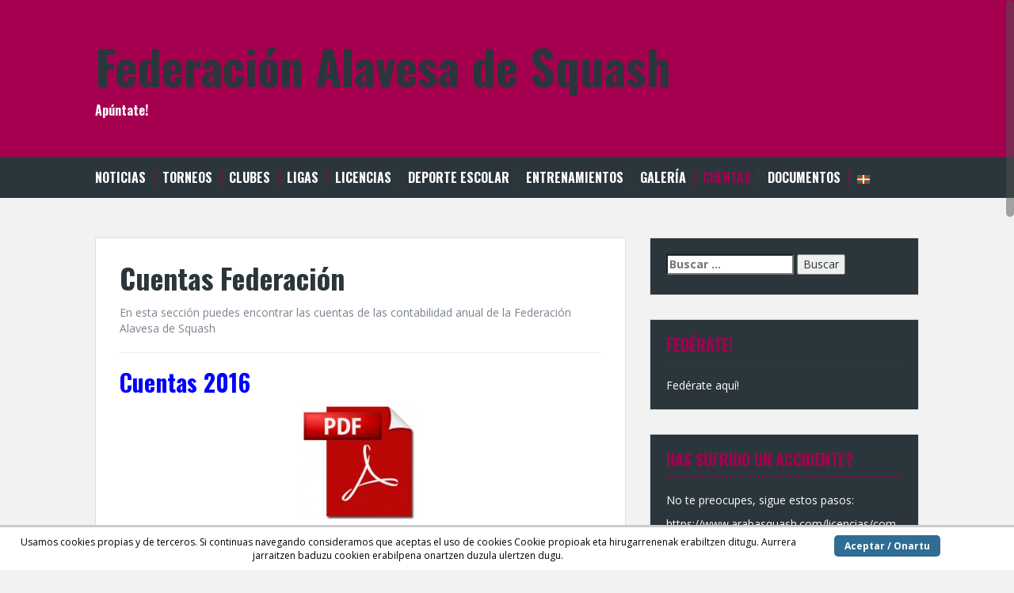

--- FILE ---
content_type: text/html; charset=UTF-8
request_url: https://www.arabasquash.com/cuentas/
body_size: 8611
content:
<!DOCTYPE html>
<html lang="es-ES">
<head>
<meta charset="UTF-8">
<meta name="viewport" content="width=device-width, initial-scale=1">
<title>Cuentas Federación | Federación Alavesa de Squash</title>
<link rel="profile" href="https://gmpg.org/xfn/11">
<link rel="pingback" href="https://www.arabasquash.com/xmlrpc.php">
	<link rel="shortcut icon" href="https://www.arabasquash.com/wp-content/uploads/2016/02/logo_squash.png" />


<title>Cuentas Federación &#8211; Federación Alavesa de Squash</title>
<meta name='robots' content='max-image-preview:large' />
	<style>img:is([sizes="auto" i], [sizes^="auto," i]) { contain-intrinsic-size: 3000px 1500px }</style>
	<link rel="alternate" href="https://www.arabasquash.com/cuentas/" hreflang="es" />
<link rel="alternate" href="https://www.arabasquash.com/kontuak/" hreflang="eu" />
<link rel='dns-prefetch' href='//fonts.googleapis.com' />
<link rel="alternate" type="application/rss+xml" title="Federación Alavesa de Squash &raquo; Feed" href="https://www.arabasquash.com/es/feed/" />
<link rel="alternate" type="application/rss+xml" title="Federación Alavesa de Squash &raquo; Feed de los comentarios" href="https://www.arabasquash.com/es/comments/feed/" />
<script type="text/javascript">
/* <![CDATA[ */
window._wpemojiSettings = {"baseUrl":"https:\/\/s.w.org\/images\/core\/emoji\/15.0.3\/72x72\/","ext":".png","svgUrl":"https:\/\/s.w.org\/images\/core\/emoji\/15.0.3\/svg\/","svgExt":".svg","source":{"concatemoji":"https:\/\/www.arabasquash.com\/wp-includes\/js\/wp-emoji-release.min.js?ver=6.7.4"}};
/*! This file is auto-generated */
!function(i,n){var o,s,e;function c(e){try{var t={supportTests:e,timestamp:(new Date).valueOf()};sessionStorage.setItem(o,JSON.stringify(t))}catch(e){}}function p(e,t,n){e.clearRect(0,0,e.canvas.width,e.canvas.height),e.fillText(t,0,0);var t=new Uint32Array(e.getImageData(0,0,e.canvas.width,e.canvas.height).data),r=(e.clearRect(0,0,e.canvas.width,e.canvas.height),e.fillText(n,0,0),new Uint32Array(e.getImageData(0,0,e.canvas.width,e.canvas.height).data));return t.every(function(e,t){return e===r[t]})}function u(e,t,n){switch(t){case"flag":return n(e,"\ud83c\udff3\ufe0f\u200d\u26a7\ufe0f","\ud83c\udff3\ufe0f\u200b\u26a7\ufe0f")?!1:!n(e,"\ud83c\uddfa\ud83c\uddf3","\ud83c\uddfa\u200b\ud83c\uddf3")&&!n(e,"\ud83c\udff4\udb40\udc67\udb40\udc62\udb40\udc65\udb40\udc6e\udb40\udc67\udb40\udc7f","\ud83c\udff4\u200b\udb40\udc67\u200b\udb40\udc62\u200b\udb40\udc65\u200b\udb40\udc6e\u200b\udb40\udc67\u200b\udb40\udc7f");case"emoji":return!n(e,"\ud83d\udc26\u200d\u2b1b","\ud83d\udc26\u200b\u2b1b")}return!1}function f(e,t,n){var r="undefined"!=typeof WorkerGlobalScope&&self instanceof WorkerGlobalScope?new OffscreenCanvas(300,150):i.createElement("canvas"),a=r.getContext("2d",{willReadFrequently:!0}),o=(a.textBaseline="top",a.font="600 32px Arial",{});return e.forEach(function(e){o[e]=t(a,e,n)}),o}function t(e){var t=i.createElement("script");t.src=e,t.defer=!0,i.head.appendChild(t)}"undefined"!=typeof Promise&&(o="wpEmojiSettingsSupports",s=["flag","emoji"],n.supports={everything:!0,everythingExceptFlag:!0},e=new Promise(function(e){i.addEventListener("DOMContentLoaded",e,{once:!0})}),new Promise(function(t){var n=function(){try{var e=JSON.parse(sessionStorage.getItem(o));if("object"==typeof e&&"number"==typeof e.timestamp&&(new Date).valueOf()<e.timestamp+604800&&"object"==typeof e.supportTests)return e.supportTests}catch(e){}return null}();if(!n){if("undefined"!=typeof Worker&&"undefined"!=typeof OffscreenCanvas&&"undefined"!=typeof URL&&URL.createObjectURL&&"undefined"!=typeof Blob)try{var e="postMessage("+f.toString()+"("+[JSON.stringify(s),u.toString(),p.toString()].join(",")+"));",r=new Blob([e],{type:"text/javascript"}),a=new Worker(URL.createObjectURL(r),{name:"wpTestEmojiSupports"});return void(a.onmessage=function(e){c(n=e.data),a.terminate(),t(n)})}catch(e){}c(n=f(s,u,p))}t(n)}).then(function(e){for(var t in e)n.supports[t]=e[t],n.supports.everything=n.supports.everything&&n.supports[t],"flag"!==t&&(n.supports.everythingExceptFlag=n.supports.everythingExceptFlag&&n.supports[t]);n.supports.everythingExceptFlag=n.supports.everythingExceptFlag&&!n.supports.flag,n.DOMReady=!1,n.readyCallback=function(){n.DOMReady=!0}}).then(function(){return e}).then(function(){var e;n.supports.everything||(n.readyCallback(),(e=n.source||{}).concatemoji?t(e.concatemoji):e.wpemoji&&e.twemoji&&(t(e.twemoji),t(e.wpemoji)))}))}((window,document),window._wpemojiSettings);
/* ]]> */
</script>
<link rel='stylesheet' id='jrsm-css-css' href='https://www.arabasquash.com/wp-content/plugins/jquery-responsive-select-menu/jrsm.css?ver=6.7.4' type='text/css' media='all' />
<style id='wp-emoji-styles-inline-css' type='text/css'>

	img.wp-smiley, img.emoji {
		display: inline !important;
		border: none !important;
		box-shadow: none !important;
		height: 1em !important;
		width: 1em !important;
		margin: 0 0.07em !important;
		vertical-align: -0.1em !important;
		background: none !important;
		padding: 0 !important;
	}
</style>
<link rel='stylesheet' id='wp-block-library-css' href='https://www.arabasquash.com/wp-includes/css/dist/block-library/style.min.css?ver=6.7.4' type='text/css' media='all' />
<link rel='stylesheet' id='awsm-ead-public-css' href='https://www.arabasquash.com/wp-content/plugins/embed-any-document/css/embed-public.min.css?ver=2.7.8' type='text/css' media='all' />
<style id='classic-theme-styles-inline-css' type='text/css'>
/*! This file is auto-generated */
.wp-block-button__link{color:#fff;background-color:#32373c;border-radius:9999px;box-shadow:none;text-decoration:none;padding:calc(.667em + 2px) calc(1.333em + 2px);font-size:1.125em}.wp-block-file__button{background:#32373c;color:#fff;text-decoration:none}
</style>
<style id='global-styles-inline-css' type='text/css'>
:root{--wp--preset--aspect-ratio--square: 1;--wp--preset--aspect-ratio--4-3: 4/3;--wp--preset--aspect-ratio--3-4: 3/4;--wp--preset--aspect-ratio--3-2: 3/2;--wp--preset--aspect-ratio--2-3: 2/3;--wp--preset--aspect-ratio--16-9: 16/9;--wp--preset--aspect-ratio--9-16: 9/16;--wp--preset--color--black: #000000;--wp--preset--color--cyan-bluish-gray: #abb8c3;--wp--preset--color--white: #ffffff;--wp--preset--color--pale-pink: #f78da7;--wp--preset--color--vivid-red: #cf2e2e;--wp--preset--color--luminous-vivid-orange: #ff6900;--wp--preset--color--luminous-vivid-amber: #fcb900;--wp--preset--color--light-green-cyan: #7bdcb5;--wp--preset--color--vivid-green-cyan: #00d084;--wp--preset--color--pale-cyan-blue: #8ed1fc;--wp--preset--color--vivid-cyan-blue: #0693e3;--wp--preset--color--vivid-purple: #9b51e0;--wp--preset--gradient--vivid-cyan-blue-to-vivid-purple: linear-gradient(135deg,rgba(6,147,227,1) 0%,rgb(155,81,224) 100%);--wp--preset--gradient--light-green-cyan-to-vivid-green-cyan: linear-gradient(135deg,rgb(122,220,180) 0%,rgb(0,208,130) 100%);--wp--preset--gradient--luminous-vivid-amber-to-luminous-vivid-orange: linear-gradient(135deg,rgba(252,185,0,1) 0%,rgba(255,105,0,1) 100%);--wp--preset--gradient--luminous-vivid-orange-to-vivid-red: linear-gradient(135deg,rgba(255,105,0,1) 0%,rgb(207,46,46) 100%);--wp--preset--gradient--very-light-gray-to-cyan-bluish-gray: linear-gradient(135deg,rgb(238,238,238) 0%,rgb(169,184,195) 100%);--wp--preset--gradient--cool-to-warm-spectrum: linear-gradient(135deg,rgb(74,234,220) 0%,rgb(151,120,209) 20%,rgb(207,42,186) 40%,rgb(238,44,130) 60%,rgb(251,105,98) 80%,rgb(254,248,76) 100%);--wp--preset--gradient--blush-light-purple: linear-gradient(135deg,rgb(255,206,236) 0%,rgb(152,150,240) 100%);--wp--preset--gradient--blush-bordeaux: linear-gradient(135deg,rgb(254,205,165) 0%,rgb(254,45,45) 50%,rgb(107,0,62) 100%);--wp--preset--gradient--luminous-dusk: linear-gradient(135deg,rgb(255,203,112) 0%,rgb(199,81,192) 50%,rgb(65,88,208) 100%);--wp--preset--gradient--pale-ocean: linear-gradient(135deg,rgb(255,245,203) 0%,rgb(182,227,212) 50%,rgb(51,167,181) 100%);--wp--preset--gradient--electric-grass: linear-gradient(135deg,rgb(202,248,128) 0%,rgb(113,206,126) 100%);--wp--preset--gradient--midnight: linear-gradient(135deg,rgb(2,3,129) 0%,rgb(40,116,252) 100%);--wp--preset--font-size--small: 13px;--wp--preset--font-size--medium: 20px;--wp--preset--font-size--large: 36px;--wp--preset--font-size--x-large: 42px;--wp--preset--spacing--20: 0.44rem;--wp--preset--spacing--30: 0.67rem;--wp--preset--spacing--40: 1rem;--wp--preset--spacing--50: 1.5rem;--wp--preset--spacing--60: 2.25rem;--wp--preset--spacing--70: 3.38rem;--wp--preset--spacing--80: 5.06rem;--wp--preset--shadow--natural: 6px 6px 9px rgba(0, 0, 0, 0.2);--wp--preset--shadow--deep: 12px 12px 50px rgba(0, 0, 0, 0.4);--wp--preset--shadow--sharp: 6px 6px 0px rgba(0, 0, 0, 0.2);--wp--preset--shadow--outlined: 6px 6px 0px -3px rgba(255, 255, 255, 1), 6px 6px rgba(0, 0, 0, 1);--wp--preset--shadow--crisp: 6px 6px 0px rgba(0, 0, 0, 1);}:where(.is-layout-flex){gap: 0.5em;}:where(.is-layout-grid){gap: 0.5em;}body .is-layout-flex{display: flex;}.is-layout-flex{flex-wrap: wrap;align-items: center;}.is-layout-flex > :is(*, div){margin: 0;}body .is-layout-grid{display: grid;}.is-layout-grid > :is(*, div){margin: 0;}:where(.wp-block-columns.is-layout-flex){gap: 2em;}:where(.wp-block-columns.is-layout-grid){gap: 2em;}:where(.wp-block-post-template.is-layout-flex){gap: 1.25em;}:where(.wp-block-post-template.is-layout-grid){gap: 1.25em;}.has-black-color{color: var(--wp--preset--color--black) !important;}.has-cyan-bluish-gray-color{color: var(--wp--preset--color--cyan-bluish-gray) !important;}.has-white-color{color: var(--wp--preset--color--white) !important;}.has-pale-pink-color{color: var(--wp--preset--color--pale-pink) !important;}.has-vivid-red-color{color: var(--wp--preset--color--vivid-red) !important;}.has-luminous-vivid-orange-color{color: var(--wp--preset--color--luminous-vivid-orange) !important;}.has-luminous-vivid-amber-color{color: var(--wp--preset--color--luminous-vivid-amber) !important;}.has-light-green-cyan-color{color: var(--wp--preset--color--light-green-cyan) !important;}.has-vivid-green-cyan-color{color: var(--wp--preset--color--vivid-green-cyan) !important;}.has-pale-cyan-blue-color{color: var(--wp--preset--color--pale-cyan-blue) !important;}.has-vivid-cyan-blue-color{color: var(--wp--preset--color--vivid-cyan-blue) !important;}.has-vivid-purple-color{color: var(--wp--preset--color--vivid-purple) !important;}.has-black-background-color{background-color: var(--wp--preset--color--black) !important;}.has-cyan-bluish-gray-background-color{background-color: var(--wp--preset--color--cyan-bluish-gray) !important;}.has-white-background-color{background-color: var(--wp--preset--color--white) !important;}.has-pale-pink-background-color{background-color: var(--wp--preset--color--pale-pink) !important;}.has-vivid-red-background-color{background-color: var(--wp--preset--color--vivid-red) !important;}.has-luminous-vivid-orange-background-color{background-color: var(--wp--preset--color--luminous-vivid-orange) !important;}.has-luminous-vivid-amber-background-color{background-color: var(--wp--preset--color--luminous-vivid-amber) !important;}.has-light-green-cyan-background-color{background-color: var(--wp--preset--color--light-green-cyan) !important;}.has-vivid-green-cyan-background-color{background-color: var(--wp--preset--color--vivid-green-cyan) !important;}.has-pale-cyan-blue-background-color{background-color: var(--wp--preset--color--pale-cyan-blue) !important;}.has-vivid-cyan-blue-background-color{background-color: var(--wp--preset--color--vivid-cyan-blue) !important;}.has-vivid-purple-background-color{background-color: var(--wp--preset--color--vivid-purple) !important;}.has-black-border-color{border-color: var(--wp--preset--color--black) !important;}.has-cyan-bluish-gray-border-color{border-color: var(--wp--preset--color--cyan-bluish-gray) !important;}.has-white-border-color{border-color: var(--wp--preset--color--white) !important;}.has-pale-pink-border-color{border-color: var(--wp--preset--color--pale-pink) !important;}.has-vivid-red-border-color{border-color: var(--wp--preset--color--vivid-red) !important;}.has-luminous-vivid-orange-border-color{border-color: var(--wp--preset--color--luminous-vivid-orange) !important;}.has-luminous-vivid-amber-border-color{border-color: var(--wp--preset--color--luminous-vivid-amber) !important;}.has-light-green-cyan-border-color{border-color: var(--wp--preset--color--light-green-cyan) !important;}.has-vivid-green-cyan-border-color{border-color: var(--wp--preset--color--vivid-green-cyan) !important;}.has-pale-cyan-blue-border-color{border-color: var(--wp--preset--color--pale-cyan-blue) !important;}.has-vivid-cyan-blue-border-color{border-color: var(--wp--preset--color--vivid-cyan-blue) !important;}.has-vivid-purple-border-color{border-color: var(--wp--preset--color--vivid-purple) !important;}.has-vivid-cyan-blue-to-vivid-purple-gradient-background{background: var(--wp--preset--gradient--vivid-cyan-blue-to-vivid-purple) !important;}.has-light-green-cyan-to-vivid-green-cyan-gradient-background{background: var(--wp--preset--gradient--light-green-cyan-to-vivid-green-cyan) !important;}.has-luminous-vivid-amber-to-luminous-vivid-orange-gradient-background{background: var(--wp--preset--gradient--luminous-vivid-amber-to-luminous-vivid-orange) !important;}.has-luminous-vivid-orange-to-vivid-red-gradient-background{background: var(--wp--preset--gradient--luminous-vivid-orange-to-vivid-red) !important;}.has-very-light-gray-to-cyan-bluish-gray-gradient-background{background: var(--wp--preset--gradient--very-light-gray-to-cyan-bluish-gray) !important;}.has-cool-to-warm-spectrum-gradient-background{background: var(--wp--preset--gradient--cool-to-warm-spectrum) !important;}.has-blush-light-purple-gradient-background{background: var(--wp--preset--gradient--blush-light-purple) !important;}.has-blush-bordeaux-gradient-background{background: var(--wp--preset--gradient--blush-bordeaux) !important;}.has-luminous-dusk-gradient-background{background: var(--wp--preset--gradient--luminous-dusk) !important;}.has-pale-ocean-gradient-background{background: var(--wp--preset--gradient--pale-ocean) !important;}.has-electric-grass-gradient-background{background: var(--wp--preset--gradient--electric-grass) !important;}.has-midnight-gradient-background{background: var(--wp--preset--gradient--midnight) !important;}.has-small-font-size{font-size: var(--wp--preset--font-size--small) !important;}.has-medium-font-size{font-size: var(--wp--preset--font-size--medium) !important;}.has-large-font-size{font-size: var(--wp--preset--font-size--large) !important;}.has-x-large-font-size{font-size: var(--wp--preset--font-size--x-large) !important;}
:where(.wp-block-post-template.is-layout-flex){gap: 1.25em;}:where(.wp-block-post-template.is-layout-grid){gap: 1.25em;}
:where(.wp-block-columns.is-layout-flex){gap: 2em;}:where(.wp-block-columns.is-layout-grid){gap: 2em;}
:root :where(.wp-block-pullquote){font-size: 1.5em;line-height: 1.6;}
</style>
<link rel='stylesheet' id='scnb-cookiebar-css-css' href='https://www.arabasquash.com/wp-content/plugins/simple-cookie-notification-bar/assets/css/style.min.css?ver=1.5' type='text/css' media='all' />
<link rel='stylesheet' id='solon-bootstrap-css' href='https://www.arabasquash.com/wp-content/themes/solon/bootstrap/css/bootstrap.min.css?ver=1' type='text/css' media='all' />
<link rel='stylesheet' id='solon-style-css' href='https://www.arabasquash.com/wp-content/themes/solon/style.css?ver=6.7.4' type='text/css' media='all' />
<style id='solon-style-inline-css' type='text/css'>
.wp-pagenavi .pages,  .wp-pagenavi .page, .wp-pagenavi .last, .wp-pagenavi .previouspostslink, .wp-pagenavi .nextpostslink, .site-header, .social-navigation, .main-navigation ul ul li:hover, .main-navigation ul ul .current-menu-item, .page-header, .slide .entry-title, .post-navigation .nav-previous, .post-navigation .nav-next, .paging-navigation .nav-previous, .paging-navigation .nav-next, .comment-respond input[type="submit"], .site-info, #today { background-color: #a50050 !important; }
.main-navigation .current_page_item > a, .main-navigation .current-menu-item > a, .main-navigation .current-menu-ancestor > a, .main-navigation .current-menu-item.menu-item-home > a:hover, .main-navigation.is-mobile-menu .current-menu-item > a, .main-navigation.is-mobile-menu .current-menu-ancestor > a, .entry-title a:hover, .main-navigation a:hover, .entry-meta, .entry-meta a, .entry-footer, .entry-footer a, .author-social a, .comment-meta a, .comment-form-author:before, .comment-form-email:before, .comment-form-url:before, .comment-form-comment:before, .widget-title, .widget li:before, .error404 .widgettitle, .main-navigation ul ul a, .flex-direction-nav a, .social-widget li a::before { color: #a50050; }
.author-bio .col-md-3, .main-navigation li, .read-more { border-right-color: #a50050; }
.author-bio .col-md-9 { border-left-color: #a50050; }
.widget-title, .main-navigation ul ul li, .hentry .entry-meta, .entry-footer, .error404 .widgettitle { border-bottom-color: #a50050; }
.footer-widget-area, .hentry .entry-meta, .entry-footer { border-top-color: #a50050; }
@media only screen and (max-width:991px){.is-mobile-menu .current-menu-item > a, .is-mobile-menu .current-menu-ancestor > a{ color: #a50050 !important; }}.main-navigation, .widget, .footer-widget-area, .site-footer, .slide .entry-meta, .post-navigation .nav-previous:hover, .post-navigation .nav-next:hover, .paging-navigation .nav-previous:hover, .paging-navigation .nav-next:hover, .comment-respond input[type="submit"]:hover { background-color: #2a363b; }
.social-navigation li a, .main-navigation ul ul { color: #2a363b; }
.main-navigation ul ul { border-top-color: #2a363b; }
.social-navigation { border-bottom-color: #2a363b; }
.read-more:hover { border-right-color: #2a363b; }
.site-title a { color: #2a363b; }
.site-description { color: #ffffff; }
.entry-title, .entry-title a { color: #2a363b; }
body { color: #7b848f; }

</style>
<link rel='stylesheet' id='solon-headings-fonts-css' href='//fonts.googleapis.com/css?family=Oswald%3A700&#038;ver=6.7.4' type='text/css' media='all' />
<link rel='stylesheet' id='solon-body-fonts-css' href='//fonts.googleapis.com/css?family=Open+Sans%3A400italic%2C700italic%2C400%2C700&#038;ver=6.7.4' type='text/css' media='all' />
<link rel='stylesheet' id='solon-font-awesome-css' href='https://www.arabasquash.com/wp-content/themes/solon/fonts/font-awesome.min.css?ver=6.7.4' type='text/css' media='all' />
<script type="text/javascript" src="https://www.arabasquash.com/wp-includes/js/jquery/jquery.min.js?ver=3.7.1" id="jquery-core-js"></script>
<script type="text/javascript" src="https://www.arabasquash.com/wp-includes/js/jquery/jquery-migrate.min.js?ver=3.4.1" id="jquery-migrate-js"></script>
<script type="text/javascript" id="jrsm-jquery-js-extra">
/* <![CDATA[ */
var jrsm_params = {"containers":"","width":"","firstItem":"","indent":"","showCurrentPage":"","hideEmptyLinks":"","disableEmptyLinks":""};
/* ]]> */
</script>
<script type="text/javascript" src="https://www.arabasquash.com/wp-content/plugins/jquery-responsive-select-menu/jrsm-jquery.js?ver=6.7.4" id="jrsm-jquery-js"></script>
<script type="text/javascript" id="scnb-cookiebar-js-js-extra">
/* <![CDATA[ */
var scnb_vars = {"domain_name":"www.arabasquash.com"};
/* ]]> */
</script>
<script type="text/javascript" src="https://www.arabasquash.com/wp-content/plugins/simple-cookie-notification-bar/assets/js/script.js?ver=1.5" id="scnb-cookiebar-js-js"></script>
<script type="text/javascript" src="https://www.arabasquash.com/wp-content/themes/solon/js/scripts.js?ver=1" id="solon-scripts-js"></script>
<script type="text/javascript" src="https://www.arabasquash.com/wp-content/themes/solon/js/jquery.fitvids.js?ver=1" id="solon-fitvids-js"></script>
<script type="text/javascript" src="https://www.arabasquash.com/wp-content/themes/solon/js/jquery.nicescroll.min.js?ver=1" id="solon-nicescroll-js"></script>
<script type="text/javascript" src="https://www.arabasquash.com/wp-content/themes/solon/js/nicescroll-init.js?ver=1" id="solon-nicescroll-init-js"></script>
<link rel="https://api.w.org/" href="https://www.arabasquash.com/wp-json/" /><link rel="alternate" title="JSON" type="application/json" href="https://www.arabasquash.com/wp-json/wp/v2/pages/680" /><link rel="EditURI" type="application/rsd+xml" title="RSD" href="https://www.arabasquash.com/xmlrpc.php?rsd" />
<meta name="generator" content="WordPress 6.7.4" />
<link rel="canonical" href="https://www.arabasquash.com/cuentas/" />
<link rel='shortlink' href='https://www.arabasquash.com/?p=680' />
<link rel="alternate" title="oEmbed (JSON)" type="application/json+oembed" href="https://www.arabasquash.com/wp-json/oembed/1.0/embed?url=https%3A%2F%2Fwww.arabasquash.com%2Fcuentas%2F" />
<link rel="alternate" title="oEmbed (XML)" type="text/xml+oembed" href="https://www.arabasquash.com/wp-json/oembed/1.0/embed?url=https%3A%2F%2Fwww.arabasquash.com%2Fcuentas%2F&#038;format=xml" />

<!-- Goolytics - Simple Google Analytics Begin -->
<script async src="//www.googletagmanager.com/gtag/js?id=UA-112467789-1"></script>
<script>window.dataLayer = window.dataLayer || [];
function gtag(){dataLayer.push(arguments);}
gtag('js', new Date());

gtag('config', 'UA-112467789-1');
</script>
<!-- Goolytics - Simple Google Analytics End -->

<!--[if lt IE 9]>
<script src="https://www.arabasquash.com/wp-content/themes/solon/js/html5shiv.js"></script>
<![endif]-->
<link rel="icon" href="https://www.arabasquash.com/wp-content/uploads/2016/02/cropped-logo_squash-32x32.png" sizes="32x32" />
<link rel="icon" href="https://www.arabasquash.com/wp-content/uploads/2016/02/cropped-logo_squash-192x192.png" sizes="192x192" />
<link rel="apple-touch-icon" href="https://www.arabasquash.com/wp-content/uploads/2016/02/cropped-logo_squash-180x180.png" />
<meta name="msapplication-TileImage" content="https://www.arabasquash.com/wp-content/uploads/2016/02/cropped-logo_squash-270x270.png" />
</head>

<body data-rsssl=1 class="page-template-default page page-id-680">
<div id="page" class="hfeed site">
	<a class="skip-link screen-reader-text" href="#content">Saltar al contenido</a>

		
	
	<header id="masthead" class="site-header" role="banner">
		<div class="container">
			<div class="site-branding">
									<h1 class="site-title"><a href="https://www.arabasquash.com/es/" rel="home">Federación Alavesa de Squash</a></h1>
					<h2 class="site-description">Apúntate!</h2>
							</div>
		</div>
	</header><!-- #masthead -->
	<nav id="site-navigation" class="main-navigation" role="navigation">
		<div class="container">
			<button class="menu-toggle btn"><i class="fa fa-bars"></i></button>
			<div class="menu-menu-castellano-container"><ul id="menu-menu-castellano" class="menu"><li id="menu-item-778" class="menu-item menu-item-type-custom menu-item-object-custom menu-item-home menu-item-778"><a href="https://www.arabasquash.com/es">Noticias</a></li>
<li id="menu-item-41" class="menu-item menu-item-type-post_type menu-item-object-page menu-item-has-children menu-item-41"><a href="https://www.arabasquash.com/torneos/">Torneos</a>
<ul class="sub-menu">
	<li id="menu-item-149" class="menu-item menu-item-type-post_type menu-item-object-page menu-item-149"><a href="https://www.arabasquash.com/torneos/free-squash/">Torneos ArabaSquash</a></li>
	<li id="menu-item-155" class="menu-item menu-item-type-post_type menu-item-object-page menu-item-155"><a href="https://www.arabasquash.com/torneos/liga-vasca/">Torneos Liga Vasca</a></li>
	<li id="menu-item-154" class="menu-item menu-item-type-post_type menu-item-object-page menu-item-154"><a href="https://www.arabasquash.com/torneos/navarra/">Torneos Navarra</a></li>
</ul>
</li>
<li id="menu-item-40" class="menu-item menu-item-type-post_type menu-item-object-page menu-item-has-children menu-item-40"><a href="https://www.arabasquash.com/clubes/">Clubes</a>
<ul class="sub-menu">
	<li id="menu-item-181" class="menu-item menu-item-type-post_type menu-item-object-page menu-item-has-children menu-item-181"><a href="https://www.arabasquash.com/clubes/free-squash/">Free Squash Club</a>
	<ul class="sub-menu">
		<li id="menu-item-88645" class="menu-item menu-item-type-post_type menu-item-object-page menu-item-88645"><a href="https://www.arabasquash.com/hazte-socio/">Campeonatos</a></li>
	</ul>
</li>
	<li id="menu-item-180" class="menu-item menu-item-type-post_type menu-item-object-page menu-item-180"><a href="https://www.arabasquash.com/clubes/nik-squash/">Nik Squash Club</a></li>
</ul>
</li>
<li id="menu-item-47" class="menu-item menu-item-type-post_type menu-item-object-page menu-item-has-children menu-item-47"><a href="https://www.arabasquash.com/ligas/">Ligas</a>
<ul class="sub-menu">
	<li id="menu-item-88647" class="menu-item menu-item-type-post_type menu-item-object-page menu-item-88647"><a href="https://www.arabasquash.com/ligas/mixta/">Liga FREE SQUASH (Mixta)</a></li>
	<li id="menu-item-194" class="menu-item menu-item-type-post_type menu-item-object-page menu-item-194"><a href="https://www.arabasquash.com/ligas/femenina/">Femenina</a></li>
</ul>
</li>
<li id="menu-item-230" class="menu-item menu-item-type-post_type menu-item-object-page menu-item-has-children menu-item-230"><a href="https://www.arabasquash.com/licencias/">Licencias</a>
<ul class="sub-menu">
	<li id="menu-item-232" class="menu-item menu-item-type-post_type menu-item-object-page menu-item-232"><a href="https://www.arabasquash.com/licencias/como-federarse/">Cómo federarse</a></li>
	<li id="menu-item-231" class="menu-item menu-item-type-post_type menu-item-object-page menu-item-231"><a href="https://www.arabasquash.com/licencias/como-actuar-en-caso-de-accidente/">Cómo actuar en caso de accidente</a></li>
	<li id="menu-item-768" class="menu-item menu-item-type-post_type menu-item-object-page menu-item-768"><a href="https://www.arabasquash.com/licencias/licencias-tramitadas/">Licencias tramitadas</a></li>
</ul>
</li>
<li id="menu-item-242" class="menu-item menu-item-type-post_type menu-item-object-page menu-item-242"><a href="https://www.arabasquash.com/deporte-escolar/">Deporte escolar</a></li>
<li id="menu-item-241" class="menu-item menu-item-type-post_type menu-item-object-page menu-item-241"><a href="https://www.arabasquash.com/entrenamientos/">Entrenamientos</a></li>
<li id="menu-item-114" class="menu-item menu-item-type-post_type menu-item-object-page menu-item-has-children menu-item-114"><a href="https://www.arabasquash.com/galeria/">Galería</a>
<ul class="sub-menu">
	<li id="menu-item-210" class="menu-item menu-item-type-post_type menu-item-object-page menu-item-210"><a href="https://www.arabasquash.com/galeria/torneos/">Torneos</a></li>
	<li id="menu-item-208" class="menu-item menu-item-type-post_type menu-item-object-page menu-item-208"><a href="https://www.arabasquash.com/galeria/squash-por-el-mundo/">Squash por el mundo</a></li>
</ul>
</li>
<li id="menu-item-682" class="menu-item menu-item-type-post_type menu-item-object-page current-menu-item page_item page-item-680 current_page_item menu-item-682"><a href="https://www.arabasquash.com/cuentas/" aria-current="page">Cuentas</a></li>
<li id="menu-item-858" class="menu-item menu-item-type-post_type menu-item-object-page menu-item-858"><a href="https://www.arabasquash.com/documentos-utiles/">Documentos</a></li>
<li id="menu-item-214-eu" class="lang-item lang-item-6 lang-item-eu lang-item-first menu-item menu-item-type-custom menu-item-object-custom menu-item-214-eu"><a href="https://www.arabasquash.com/kontuak/" hreflang="eu" lang="eu"><img src="[data-uri]" alt="Euskara" width="16" height="11" style="width: 16px; height: 11px;" /></a></li>
</ul></div>		</div>	
	</nav><!-- #site-navigation -->

	<div id="content" class="site-content container">

	<div id="primary" class="content-area">
		<main id="main" class="site-main" role="main">

			
				
<article id="post-680" class="post-680 page type-page status-publish hentry">

		
		
	<header class="entry-header">
		<h1 class="entry-title">Cuentas Federación</h1>	</header><!-- .entry-header -->

	<div class="entry-content clearfix">
		<p>En esta sección puedes encontrar las cuentas de las contabilidad anual de la Federación Alavesa de Squash</p>
<hr>
<h2 style="text-align: left;"><span style="color: #0000ff;">Cuentas 2016</span></h2>
<p><a href="https://www.arabasquash.com/wp-content/uploads/2018/01/Libro-contabilidad-2016-FASQUASH.pdf"><img decoding="async" class="wp-image-594 size-thumbnail aligncenter" src="https://www.arabasquash.com/wp-content/uploads/2017/01/logo_pdf-150x150.jpg" alt="logo_pdf" width="150" height="150" srcset="https://www.arabasquash.com/wp-content/uploads/2017/01/logo_pdf-150x150.jpg 150w, https://www.arabasquash.com/wp-content/uploads/2017/01/logo_pdf.jpg 256w" sizes="(max-width: 150px) 100vw, 150px" /></a></p>
<hr>
<h2 style="text-align: left;">&nbsp;<span style="color: #0000ff;">Cuentas 2015</span></h2>
<p><a href="https://www.arabasquash.com/wp-content/uploads/2018/01/Libro-contabilidad-2015-FASQUASH.pdf"><img decoding="async" class="wp-image-594 size-thumbnail aligncenter" src="https://www.arabasquash.com/wp-content/uploads/2017/01/logo_pdf-150x150.jpg" alt="logo_pdf" width="150" height="150" srcset="https://www.arabasquash.com/wp-content/uploads/2017/01/logo_pdf-150x150.jpg 150w, https://www.arabasquash.com/wp-content/uploads/2017/01/logo_pdf.jpg 256w" sizes="(max-width: 150px) 100vw, 150px" /></a></p>
<hr>
<h2 style="text-align: left;"><span style="color: #0000ff;">Cuentas 2014</span></h2>
<p><a href="https://www.arabasquash.com/wp-content/uploads/2018/01/Libro-contabilidad-2014-FASQUASH.pdf"><img decoding="async" class="wp-image-594 size-thumbnail aligncenter" src="https://www.arabasquash.com/wp-content/uploads/2017/01/logo_pdf-150x150.jpg" alt="logo_pdf" width="150" height="150" srcset="https://www.arabasquash.com/wp-content/uploads/2017/01/logo_pdf-150x150.jpg 150w, https://www.arabasquash.com/wp-content/uploads/2017/01/logo_pdf.jpg 256w" sizes="(max-width: 150px) 100vw, 150px" /></a></p>
			</div><!-- .entry-content -->
	</article><!-- #post-## -->

				
			
		</main><!-- #main -->
	</div><!-- #primary -->

	<div id="secondary" class="widget-area" role="complementary">
		<aside id="search-2" class="widget widget_search"><form role="search" method="get" class="search-form" action="https://www.arabasquash.com/es/">
				<label>
					<span class="screen-reader-text">Buscar:</span>
					<input type="search" class="search-field" placeholder="Buscar &hellip;" value="" name="s" />
				</label>
				<input type="submit" class="search-submit" value="Buscar" />
			</form></aside><aside id="text-4" class="widget widget_text"><h3 class="widget-title">Fedérate!</h3>			<div class="textwidget"><a href="https://www.arabasquash.com/licencias/como-federarse/">Fedérate aquí!</a></div>
		</aside><aside id="text-12" class="widget widget_text"><h3 class="widget-title">Has sufrido un accidente?</h3>			<div class="textwidget"><p>No te preocupes, sigue estos pasos:</p>
<p><a href="https://www.arabasquash.com/licencias/como-actuar-en-caso-de-accidente/">https://www.arabasquash.com/licencias/como-actuar-en-caso-de-accidente/</a></p>
</div>
		</aside><aside id="text-6" class="widget widget_text"><h3 class="widget-title">Contacto</h3>			<div class="textwidget"><p>arabasquash@gmail.com<br />
635 013 021 (Oier)</p>
<p>https://twitter.com/arabasquash</p>
</div>
		</aside><aside id="text-9" class="widget widget_text"><h3 class="widget-title">Documentos de interés</h3>			<div class="textwidget"><p><a href="https://www.arabasquash.com/documentos-utiles/">Pautas para organizar un torneo, hoja de gastos, cuadros&#8230; etc</a></p>
</div>
		</aside>
		<aside id="recent-posts-2" class="widget widget_recent_entries">
		<h3 class="widget-title">Entradas recientes</h3>
		<ul>
											<li>
					<a href="https://www.arabasquash.com/2026/01/12/sorteo-roscon-de-reyes/">SORTEO ROSCÓN DE REYES</a>
											<span class="post-date">12/01/2026</span>
									</li>
											<li>
					<a href="https://www.arabasquash.com/2025/03/13/viii-open-femenino-gasteiz-hiria/">VIII OPEN femenino Gasteiz Hiria</a>
											<span class="post-date">13/03/2025</span>
									</li>
											<li>
					<a href="https://www.arabasquash.com/2025/01/05/asamblea-anual-de-freesquash-el-18-de-enero/">Asamblea anual de Freesquash el 18 de Enero</a>
											<span class="post-date">05/01/2025</span>
									</li>
											<li>
					<a href="https://www.arabasquash.com/2025/01/05/itzel-reguero-la-esperanza-alavesa-del-squash-que-apunta-alto/">Itzel Reguero, la esperanza alavesa del squash que apunta alto</a>
											<span class="post-date">05/01/2025</span>
									</li>
											<li>
					<a href="https://www.arabasquash.com/2024/07/15/nonstopsquash_irun/">#NONSTOPSQUASH_IRUN</a>
											<span class="post-date">15/07/2024</span>
									</li>
					</ul>

		</aside>	</div><!-- #secondary -->

	</div><!-- #content -->
	
	<div id="sidebar-footer" class="footer-widget-area clearfix" role="complementary">
		<div class="container">
										<div class="sidebar-column col-md-4 col-sm-4"> <aside id="archives-2" class="widget widget_archive"><h3 class="widget-title">Archivos</h3>
			<ul>
					<li><a href='https://www.arabasquash.com/es/2026/01/'>enero 2026</a></li>
	<li><a href='https://www.arabasquash.com/es/2025/03/'>marzo 2025</a></li>
	<li><a href='https://www.arabasquash.com/es/2025/01/'>enero 2025</a></li>
	<li><a href='https://www.arabasquash.com/es/2024/07/'>julio 2024</a></li>
	<li><a href='https://www.arabasquash.com/es/2024/02/'>febrero 2024</a></li>
	<li><a href='https://www.arabasquash.com/es/2023/09/'>septiembre 2023</a></li>
	<li><a href='https://www.arabasquash.com/es/2023/03/'>marzo 2023</a></li>
	<li><a href='https://www.arabasquash.com/es/2022/03/'>marzo 2022</a></li>
	<li><a href='https://www.arabasquash.com/es/2022/02/'>febrero 2022</a></li>
	<li><a href='https://www.arabasquash.com/es/2020/01/'>enero 2020</a></li>
	<li><a href='https://www.arabasquash.com/es/2018/01/'>enero 2018</a></li>
	<li><a href='https://www.arabasquash.com/es/2017/02/'>febrero 2017</a></li>
	<li><a href='https://www.arabasquash.com/es/2017/01/'>enero 2017</a></li>
	<li><a href='https://www.arabasquash.com/es/2016/11/'>noviembre 2016</a></li>
	<li><a href='https://www.arabasquash.com/es/2016/10/'>octubre 2016</a></li>
	<li><a href='https://www.arabasquash.com/es/2015/11/'>noviembre 2015</a></li>
			</ul>

			</aside> </div> 		</div>	
	</div>	
	<footer id="colophon" class="site-footer" role="contentinfo">
		<div class="site-info">
			<div class="container">
				<a href="https://es.wordpress.org/">Funciona gracias a WordPress</a>
				<span class="sep"> | </span>
				Tema: <a href="https://athemes.com/theme/solon" rel="nofollow">Solon</a> by aThemes				<a href="#" class="scrollup"><i class="fa fa-chevron-up"></i></a>
			</div><!-- .site-info -->
		</div>
	</footer><!-- #colophon -->
</div><!-- #page -->


<style type="text/css" id="custom_scbn_style">#scnb-cookie-bar{background-color: #fff;color: #000;font-size: 12px;border-top: 3px solid #ccc;}.scnb-buttons a{background-color: #2f6d94;color: #fff;border: 2px solid 1;}.scnb-text{ text-align: center; }</style>

<div id="scnb-cookie-bar">
		<div class="wrap">
			
			<div class="scnb-text">Usamos cookies propias y de terceros. Si continuas navegando consideramos que aceptas el uso de cookies
Cookie propioak eta hirugarrenenak erabiltzen ditugu. Aurrera jarraitzen baduzu cookien erabilpena onartzen duzula ulertzen dugu.</div>
			<div class="scnb-buttons">

										<a href="javascript:void(0);" id="scnb-cookie-accept"><b>Aceptar / Onartu</b></a>
			</div>
			
		</div>
</div>

<script type="text/javascript" src="https://www.arabasquash.com/wp-content/plugins/embed-any-document/js/pdfobject.min.js?ver=2.7.8" id="awsm-ead-pdf-object-js"></script>
<script type="text/javascript" id="awsm-ead-public-js-extra">
/* <![CDATA[ */
var eadPublic = [];
/* ]]> */
</script>
<script type="text/javascript" src="https://www.arabasquash.com/wp-content/plugins/embed-any-document/js/embed-public.min.js?ver=2.7.8" id="awsm-ead-public-js"></script>
<script type="text/javascript" src="https://www.arabasquash.com/wp-content/themes/solon/js/navigation.js?ver=20120206" id="solon-navigation-js"></script>
<script type="text/javascript" src="https://www.arabasquash.com/wp-content/themes/solon/js/skip-link-focus-fix.js?ver=20130115" id="solon-skip-link-focus-fix-js"></script>

</body>
</html>
